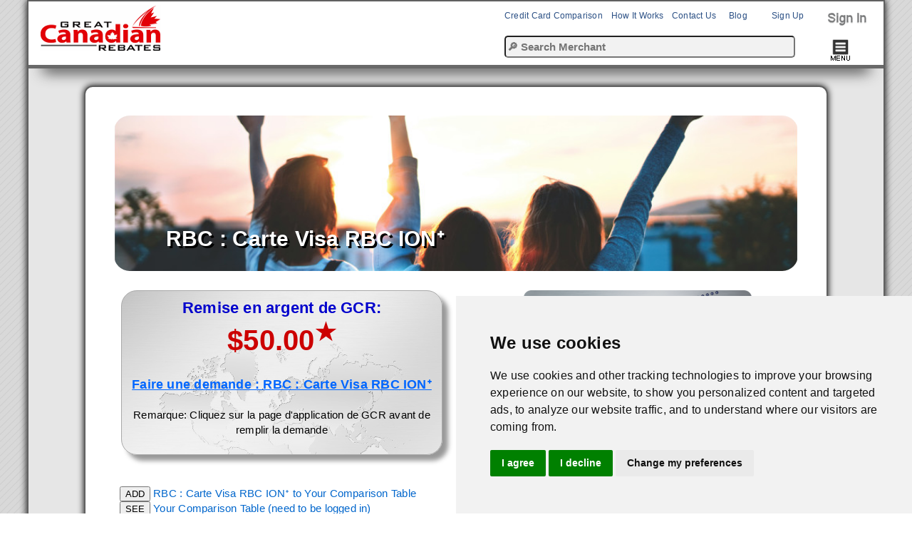

--- FILE ---
content_type: text/html; charset=UTF-8
request_url: https://www.greatcanadianrebates.ca/details/RBC-Visa-IONPLUS-FR/
body_size: 14224
content:

<!DOCTYPE html>
<html>
<head>
<meta http-equiv='Content-Type' content='text/html; charset=UTF-32' />
<meta content='width=device-width, initial-scale=1.0' name='viewport'>
<title>RBC : Carte Visa RBC IONᐩ  2026 Cash Back Rebates Canada</title>
<meta name='fo-verify' content='672af128-0d61-4d7d-835d-7c503a3a281d' />


<link rel='canonical' href='https://www.greatcanadianrebates.ca/details/RBC-Visa-IONPLUS-FR/' />
<link rel='alternate' href='https://www.greatcanadianrebates.ca/mobile/details.php?id=RBC-Visa-IONPLUS-FR' />


<link REL='shortcut icon' HREF='/favicon2.ico' />

<!-- Material Web Designs, keep above here so that our own styles can overwrite when needed.. -->
<link rel='stylesheet' href='https://cdnjs.cloudflare.com/ajax/libs/font-awesome/5.15.3/css/all.min.css'/>
<link rel='stylesheet' type='text/css' href='/js/material-components-web/dist/material-components-web.min.css' />
<link rel='stylesheet' type='text/css' href='/css/basic3.css' />
<link rel='stylesheet' type='text/css' href='/css/template_2025a.css' />

<!--!!STYLE!!-->

<style type='text/css'> 
b {color:#0000cc;}
h3 {color:#000066;padding:10px 0px 10px 0px;}
#panel,#flip
{
background-color:#f5f5f5;
}
#panel
{
display:none;
}
.promo {
padding:6px 15px 6px 10px; border-radius: 22px; background-color:#ffffff;border:2px solid #616161; box-shadow: 5px 8px 8px -2px #b3b3b3;
}
.buttons {
color:#0066cc;font-size:15px;
}
</style>


<link rel='stylesheet' type='text/css' href='/css/settings2.css' />

<link rel='stylesheet' type='text/css' href='/css/details6.css' />


<script type='text/javascript' src='/js/material-components-web/dist/material-components-web.min.js'></script>
<script type='text/javascript' src='/js/jquery/jquery-2.2.4.min.js' ></script>
<script type='text/javascript' src='/js/jquery/jquery.dropdownPlain.js' ></script>

<!-- Cookie Consent by FreePrivacyPolicy.com -->
<script type='text/javascript' src='/js/cookie-consent.js' charset='UTF-8'></script>
<script type='text/javascript' charset='UTF-8'>
document.addEventListener('DOMContentLoaded', function () {
cookieconsent.run({'notice_banner_type':'simple','consent_type':'express','palette':'light','language':'en','page_load_consent_levels':['strictly-necessary'],'notice_banner_reject_button_hide':false,'preferences_center_close_button_hide':false,'page_refresh_confirmation_buttons':false,'website_name':'Great Canadian Rebates','website_privacy_policy_url':'https://www.greatcanadianrebates.ca/privacy/'});
});
</script>

<!-- Google tag (gtag.js) -->
<script type='text/plain' data-cookie-consent='tracking' async src='https://www.googletagmanager.com/gtag/js?id=G-WYZWF3K12Q'   ></script>
<script type='text/plain' data-cookie-consent='tracking'  >
  window.dataLayer = window.dataLayer || [];
  function gtag(){dataLayer.push(arguments);}
  gtag('js', new Date());
  gtag('config', 'UA-735445-1');
  gtag('config', 'G-WYZWF3K12Q');
gtag('config', 'AW-1070819977', { ' allow_enhanced_conversions':true } ) ;
gtag ('set', 'allow_ad_personalization_signals', false ) ;
gtag ( 'config' , 'G-WYZWF3K12Q', { 'restricted_data_processing': true } ) ;
gtag ( 'config' , 'AW-1070819977', { 'restricted_data_processing': true } ) ;
gtag ( 'config' , 'UA-735445-1', { 'restricted_data_processing': true } ) ;  
</script>

<!-- End Cookie Consent by FreePrivacyPolicy.com  -->


<script>
  const inputsearch = () => {
  document.getElementById('target').style.display = 'none';
  document.getElementById('searchcell').style.width = 170;
  document.getElementById('merchantsearchname').style.display = 'block'
  document.getElementById('merchantsearchname').focus() // focus the element
}
</script>     
<!--!!JAVASCRIPT!!-->

<script type='text/javascript'>
$(document).ready(function(){
 	$('#flip').click(function(){
    	$('#panel').slideToggle('fast');
		$('#flip').text('^ SHOW/HIDE DESCRIPTION');
  	});

	$('#content_menu a').removeClass('active');
	$('.content_pnls').hide();
	$('#content_menu a').eq(0).addClass('active');
	$('.content_pnls').eq(0).show();

});

function show_area(str,obj){
	$('#content_menu a').removeClass('active');
	$('.content_pnls').hide();
	$(str).show();
	$(obj).addClass('active');
}

function clear_val(obj,val){
	if($(obj).val() == val){
		$(obj).val('');	
	}
}
function check_val(obj,val){
	if($(obj).val() == ''){
		$(obj).val(val);	
	}
}

var tabButtons = new Array();
var contentDivs = new Array();

function init() {
    // Grab the tab links and content divs from the page
    var tabListItems = document.getElementsByClassName('mdc-tab');
    for ( var i = 0; i < tabListItems.length; i++ ) {
        var id = getHash( tabListItems[i].getAttribute('href') );
        tabButtons[id] = tabListItems[i];
        contentDivs[id] = document.getElementById( id );
    }

    // Assign onclick events to the tab links, and
    // highlight the first tab
    var i = 0;

    for ( var id in tabButtons ) {
        tabButtons[id].onclick = showTab;
    }

    // Hide all content divs except the first
    var i = 0;

    for ( var id in contentDivs ) {
        if ( i != 0 ) contentDivs[id].className = 'tabContent hide';
        i++;
    }
    

}

function showTab() {
    var selectedId = getHash( this.getAttribute('href') );

    // Highlight the selected tab, and dim all others.
    // Also show the selected content div, and hide all others.
    for ( var id in contentDivs ) {
        if ( id == selectedId ) {
            contentDivs[id].className = 'tabContent';
        } else {
            contentDivs[id].className = 'tabContent hide';
        }
    }

    // Stop the browser following the link
    return false;
}

function getHash( url ) {
    var hashPos = url.lastIndexOf ( '#' );
    return url.substring( hashPos + 1 );
}

function loadContent(url) {
  const xhttp = new XMLHttpRequest();
  xhttp.open('GET', url);
  xhttp.send();
  xhttp.onreadystatechange = (e) => {
    document.getElementById('CCarea').innerHTML = xhttp.responseText;
  }
}

function goToCCTable() {
window.location.href = 'https://www.greatcanadianrebates.ca/credit-card-table.php?select=yes'
}
function goToFullTable() {
window.location.href = 'https://www.greatcanadianrebates.ca/credit-card-summary.php'
}
</script>


<script language='javascript' type='text/javascript' src='/js/shop/shop.js'></script>


</head>

<body class='page mdc-typography'>

<div id='parent_wrapper' >
                         <table align='center' border=0 cellspacing=0 cellpadding=0 marginheight=0 marginwidth=0 width='100%'>
                         <tr  style='background-color:#FFFFFF'><td>
	  
	<!-- Java script (Leave Here) =====================   -->
	<script type='text/javascript'>	
	  function redir(select) {
	    var index;
	    for(index=0; index<select.options.length; index++) {
	      if (select.options[index].selected) {
	        if (select.options[index].value != '') {
	          addr = 'https://www.greatcanadianrebates.ca/details/' + select.options[index].value + '/';
	          window.location.href=addr;
	        }
	        break;
	      }
	    }
	  }
	
	function showmenu(elmnt)
	{
		document.getElementById(elmnt).style.visibility="visible";
	}

	function hidemenu(elmnt)
	{
		document.getElementById(elmnt).style.visibility="hidden";
	}
	

	function suggest(inputString){
		if(inputString.length == 0) {
			$('#suggestions').fadeOut();
		} else {
		$('#merchantsearchname').addClass('load');
			$.get('https://www.greatcanadianrebates.ca/autosuggest.php', {queryString: ''+inputString+''}, function(data){
				if(data.length >0) {
					$('#suggestions').fadeIn();
					$('#suggestionsList').html(data);
					$('#merchantsearchname').removeClass('load');
				}
			});
		}
	}

	function fill(thisValue) {
		$('#merchantsearchname').val(thisValue);
		setTimeout("$('#suggestions').fadeOut();", 200);
	}
	
	function gosuggestion() {
		var suggestselected = document.getElementById('merchantsearchname');
		window.location.href='https://www.greatcanadianrebates.ca/search.php?merchantsearchname='+suggestselected.value;
	}
        
                    function clickMe() {
                      var text = document.getElementById('popup1');
                      text.classList.toggle('hidelogin');
                      text.classList.toggle('showlogin');
                      var text = document.getElementById('popup2');
                      text.classList.toggle('hidelogin');
                      text.classList.toggle('showlogin')                      
                      var text = document.getElementById('popup3');
                      text.classList.toggle('hidelogin');
                      text.classList.toggle('showlogin')                           
                    }
        
  </script>
	<!-- Top row =====================    -->	
	<div id='hdr_wrapper'>
    	<div id='logo_wrapper'><a href='https://www.greatcanadianrebates.ca'><img src='https://www.greatcanadianrebates.ca/template/images/gcrlogo2.gif' alt='Great Canadian Rebates - Cash Back and Coupons Home'  border='0' ></a></div>
                    <div id='hdr_right'>         
                            <div id='hdr_right_top'>				
                                           
                <div id='userinfo'  style='padding-top:9px;color:#000000;line-height: 100%;' align='right'>                
                <div id='popup1' class='showlogin'>
                <table border=0 cellpadding=0 cellspacing=0 style='float:right'><tr style='height:34px;'>               
                <td width=150 align=left valign=top><a href='https://www.greatcanadianrebates.ca/credit-card-summary.php' style='font-size:12px'>Credit Card Comparison</a></td>
                <td width=85 align=left valign=top><a href='https://www.greatcanadianrebates.ca/HowItWorks/' style='font-size:12px'>How It Works</a></td>
                <td width=80 align=left valign=top><a href='https://www.greatcanadianrebates.ca/ContactUs/' style='font-size:12px'>Contact Us</a></td>               
                <td width=60 align=left valign=top><a href='https://www.greatcanadianrebates.ca/finance-tools/' style='font-size:12px'>Blog</a></td>
                <td width=50 align=left valign=top><a href='https://www.greatcanadianrebates.ca/register/' style='font-size:12px'>Sign Up</a></td>   
                <td width=80 align=right valign=top><img align=right src='/images/signin-s.png' id='theButton' onclick='clickMe()' ></img></td>
                </tr><tr>
                <td colspan=5 align=left valign=middle id='searchcell'>
                <form method='post' action='https://www.greatcanadianrebates.ca/search.php' name='myForm' style='margin: 0;padding: 0;' autocomplete='off'>
                <div id='suggest'>
                <input  style='font-family: Helvetica, sans-serif;font-size:15px;width:94%;background:#f2f2f2;line-height:25px;color:#000000;font-weight:bold;border-radius: 5px;'  type='text'  autocomplete='off'  name='merchantsearchname' id='merchantsearchname'  placeholder='&#128270; Search Merchant '  onkeyup='suggest(this.value);' onblur='fill();' onfocus="if(!this._haschanged){this.value=''};this._haschanged=true;"  />
                <div class='suggestionsBox' id='suggestions' style='display: none;'>
                <div class='suggestionList' id='suggestionsList' onclick='gosuggestion();' > &nbsp; </div>
                </div>
                </div>
                </form>                                                                                                                
                </td>
                <td width=85 align=middle valign=top>
       <div class='btn'>
        <label  for='modal-menu' ><img src='https://www.greatcanadianrebates.ca/images/menubtn.png' border=0 width=41 height=30 /></label>
    </div>      

    <input class='modal-state' id='modal-menu' type='checkbox' />
    <div class='modal'>
      <label class='modal__bg' for='modal-menu'></label>
      <div class='modal__inner'>
        <label class='modal__close' for='modal-menu'></label>

        <div id='menu_wrapper'>
    	<ul class='dropdown' >
                       <li>&nbsp;&nbsp;</li>
        	<li><a href='#' style='width:115px;'><img src='https://www.greatcanadianrebates.ca/images/template/drop_btn.png' border=0> CATEGORIES</a>

                          <table border=0>
                          <tr><td><a href='https://www.greatcanadianrebates.ca/display/Apparel/' >Apparel &amp; Shoes</a></td><td><a href='https://www.greatcanadianrebates.ca/display/Flowers/' >Gifts &amp; Photos</a></td></tr>
                          <tr><td><a href='https://www.greatcanadianrebates.ca/display/Automotive/' >Automotive</a></td><td><a href='https://www.greatcanadianrebates.ca/display/Groceries/' >Groceries</a></td></tr>
                          <tr><td><a href='https://www.greatcanadianrebates.ca/display/Baby/' >Baby</a></td><td><a href='https://www.greatcanadianrebates.ca/display/Health/' >Health &amp; Beauty</a></td></tr>
                          <tr><td><a href='https://www.greatcanadianrebates.ca/display/BMM/' >Books &amp; Media</a></td><td><a href='https://www.greatcanadianrebates.ca/display/Home/' >Home &amp; Garden</a></td></tr>
                          <tr><td><a href='https://www.greatcanadianrebates.ca/display/Business/' >Business/Office</a></td><td><a href='https://www.greatcanadianrebates.ca/display/Jewelry/' >Jewelry</a></td></tr>
                          <tr><td><a href='https://www.greatcanadianrebates.ca/display/Hobbies/' >Crafts/Hobbies</a></td><td><a href='https://www.greatcanadianrebates.ca/display/Pets/' >Pets</a></td></tr>
                          <tr><td><a href='https://www.greatcanadianrebates.ca/display/Computers/' >Computers</a></td><td><a href='https://www.greatcanadianrebates.ca/real-estate.php' >Real Estate</a></td></tr>
                          <tr><td><a href='https://www.greatcanadianrebates.ca/display/Electronics/' >Electronics</a></td><td><a href='https://www.greatcanadianrebates.ca/display/Services/' >Services</a></td></tr>
                          <tr><td><a href='https://www.greatcanadianrebates.ca/display/Finance/' >Finance</a></td><td><a href='https://www.greatcanadianrebates.ca/display/Sporting/' >Sporting Goods</a></td></tr>
                          <tr><td><a href='https://www.greatcanadianrebates.ca/display/Gift-Cards/' >Gift Cards</a></td><td><a href='https://www.greatcanadianrebates.ca/display/Toys/' >Toys &amp; Games</a></td></tr>
                           <tr><td></td><td><a href='https://www.greatcanadianrebates.ca/display/Travel/' >Travel</a></td></tr>
                        </table>

            </li>
            <li><a href='#'  style='width:80px;'><img src='https://www.greatcanadianrebates.ca/images/template/drop_btn.png' border=0> DEALS</a>
                <div class='dropdown_wide'>
                        <div class='dropdown_table'>
                        <h2 style='border:10px;'>Click a Promotion Category</h2>
                        <table border=0>
                        <tr><td rel='nofollow' class='menutable'><a href='https://www.greatcanadianrebates.ca/saleslist/apparel/' >Apparel</a></td><td rel='nofollow' class='menutable'><a href='https://www.greatcanadianrebates.ca/saleslist/computer/' >Computers</a></td><td rel='nofollow' class='menutable'><a href='https://www.greatcanadianrebates.ca/saleslist/food/' >Food</a></td><td rel='nofollow' class='menutable'><a href='https://www.greatcanadianrebates.ca/saleslist/misc/' >Miscellaneous</a></td></tr>
                        <tr><td rel='nofollow' class='menutable'><a href='https://www.greatcanadianrebates.ca/saleslist/auto/' >Auto &amp; Marine</a></td><td rel='nofollow' class='menutable'><a href='https://www.greatcanadianrebates.ca/saleslist/electronic/' >Electronics</a></td><td rel='nofollow' class='menutable'><a href='https://www.greatcanadianrebates.ca/saleslist/health/' >Health</a></td><td rel='nofollow' class='menutable'><a href='https://www.greatcanadianrebates.ca/saleslist/outdoors/' >Outdoors</a></td></tr>
                        <tr><td rel='nofollow' class='menutable'><a href='https://www.greatcanadianrebates.ca/saleslist/beauty/' >Beauty</a></td><td rel='nofollow' class='menutable'><a href='https://www.greatcanadianrebates.ca/saleslist/family/' >Family</a></td><td rel='nofollow' class='menutable'><a href='https://www.greatcanadianrebates.ca/saleslist/home/' >Home &amp; Garden</a></td><td rel='nofollow' class='menutable'><a href='https://www.greatcanadianrebates.ca/saleslist/sport/' >Sports</a></td></tr>
                        <tr><td rel='nofollow' class='menutable'><a href='https://www.greatcanadianrebates.ca/saleslist/book/' >Books &amp; Media</a></td><td rel='nofollow' class='menutable'><a href='https://www.greatcanadianrebates.ca/saleslist/finance/' >Finance</a></td><td rel='nofollow' class='menutable'><a href='https://www.greatcanadianrebates.ca/saleslist/web/' >Internet Services</a></td><td rel='nofollow' class='menutable'><a href='https://www.greatcanadianrebates.ca/saleslist/toy/' >Toys &amp; Games</a></td></tr>
                        <tr><td rel='nofollow' class='menutable'><a href='https://www.greatcanadianrebates.ca/saleslist/business/' >Business &amp; Office</a></td><td rel='nofollow' class='menutable'><a href='https://www.greatcanadianrebates.ca/saleslist/gift/' >Flowers &amp; Gifts</a></td><td rel='nofollow' class='menutable'><a href='https://www.greatcanadianrebates.ca/saleslist/jewelry/' >Jewelry</a></td><td rel='nofollow' class='menutable'><a href='https://www.greatcanadianrebates.ca/saleslist/travel/' >Travel</a></td></tr>
                        </td></tr>
                         </table>
                        <h2 style='border:10px;'>Select Promotion Type</h2>
                        <table border=0>
                        <tr><td rel='nofollow' class='menutable'><a href='https://www.greatcanadianrebates.ca/saleslist.php?type=bogo' >BOGO</a></td><td rel='nofollow' class='menutable'><a href='https://www.greatcanadianrebates.ca/saleslist.php?type=dod' >Deal of the Day</a></td><td rel='nofollow' class='menutable'><a href='https://www.greatcanadianrebates.ca/saleslist.php?type=gwp' >Free Gift</a></td><td rel='nofollow' class='menutable'><a href='https://www.greatcanadianrebates.ca/saleslist.php?type=rebate' >Rebate</a></td></tr>
                        <tr><td rel='nofollow' class='menutable'><a href='https://www.greatcanadianrebates.ca/saleslist.php?type=coupon' >Coupon</a></td><td rel='nofollow' class='menutable'><a href='https://www.greatcanadianrebates.ca/saleslist.php?type=deal' >Deal, Price Drop</a></td><td rel='nofollow' class='menutable'><a href='https://www.greatcanadianrebates.ca/saleslist.php?type=shipping' >Free Shipping</a></td><td rel='nofollow' class='menutable'><a href='https://www.greatcanadianrebates.ca/saleslist.php?type=sale' >Sale</a></td></tr>
                        </table>
                        </div>
                </div>
                </li>

            <li><a href='#' style='width:60px;'><img src='https://www.greatcanadianrebates.ca/images/template/drop_btn.png' border=0> FAVs</a>
            <ul >
             <li><a href='https://www.greatcanadianrebates.ca/login.php?msg=3'>* Not Logged in : Default List</a></li>
<li><a href='https://www.greatcanadianrebates.ca/quickclicks.php' >Choose Your Quick List Here</a></li>

	<li><a rel='nofollow' href='https://www.greatcanadianrebates.ca/shop/eBay.ca-Bid/'>eBay.ca</a></li>
                      <li><a rel='nofollow' href='https://www.greatcanadianrebates.ca/shop/Walmart.ca/'>Walmart</a></li>
                      <li><a rel='nofollow' href='https://www.greatcanadianrebates.ca/shop/Best-Buy-Canada/'>Best Buy</a></li>
                      <li><a rel='nofollow' href='https://www.greatcanadianrebates.ca/shop/Staples-Canada/'>Staples</a></li>
	<li><a rel='nofollow' href='https://www.greatcanadianrebates.ca/shop/TheShoppingChannel.com/'>The Shopping Channel</a></li>	
	<li><a rel='nofollow' href='https://www.greatcanadianrebates.ca/shop/Expedia.ca-Hotels/'>Expedia.ca - Hotels</a></li>
	<li><a rel='nofollow' href='https://www.greatcanadianrebates.ca/shop/Hotels.comCanada/'>Hotels.com Canada</a></li>	
	
            </ul>
            </li>
            <li><a href='#' style='width:100px;'><img src='https://www.greatcanadianrebates.ca/images/template/drop_btn.png' border=0> GROUPS</a>
                <ul >
                <li><a href='https://www.greatcanadianrebates.ca/subcat/Family-Services/' >Family Services</a></li>         
                <li><a href='https://www.greatcanadianrebates.ca/top-coupons/' >Top Coupons</a></li>
                <li><a href='https://www.greatcanadianrebates.ca/travel/' >Travel Deals</a></li>
                <li><a rel='nofollow' href='https://www.greatcanadianrebates.ca/display/All/'>All Merchants</a></li>
                <li><a rel='nofollow' href='https://www.greatcanadianrebates.ca/Coupons/'>All Coupons</a></li>
                <li><a rel='nofollow' href='https://www.greatcanadianrebates.ca/FreeShipping/'>All Free Shipping</a></li>
                <li><a rel='nofollow' href='https://www.greatcanadianrebates.ca/display/Canadian/'>All Canadian Dollar Stores</a></li>
                <li><a rel='nofollow' href='https://www.greatcanadianrebates.ca/display/US/'>All US Dollar Stores</a></li>
                <li><a rel='nofollow' href='https://www.greatcanadianrebates.ca/display/new/'>New Merchants</a></li>
                <li><a href='https://www.greatcanadianrebates.ca/videos.php'>GCR Videos</a></li>  
                <li><a href='https://www.greatcanadianrebates.ca/videos-credit-cards.php'>GCR Credit Card Videos</a></li>  
                </ul>
            </li>
            <li><a href='#' style='width:95px;'><img src='https://www.greatcanadianrebates.ca/images/template/drop_btn.png' border=0> BUSINESS</a>
                <ul >
                <li><a href='https://www.greatcanadianrebates.ca/subcat/CC-Business/' >Business Credit Cards</a></li>                
                <li><a href='https://www.greatcanadianrebates.ca/subcat/Business-Services/' >Business Services</a></li>
                <li><a href='https://www.greatcanadianrebates.ca/subcat/Business-Shopping/' >Business Shopping</a></li>
                <li><a href='https://www.greatcanadianrebates.ca/real-estate.php' >Real Estate</a></li>
                </ul>
            </li>      			
            <li><a href='https://www.greatcanadianrebates.ca/credit-card-menu-page.php' style='width:140px;'>CREDIT CARD MENU</a></li>
            <li><a href='https://www.greatcanadianrebates.ca/display/Gift-Cards/' style='width:105px;'>GIFT CARDS</a></li>
        </ul>
        </div>
        <br><br><br>
            <a href='https://www.greatcanadianrebates.ca/bonusclub/'>
            <table border='0' align=center style='background-color:#000000;padding:40px;'>
            <tr><td  valign=top style='background-color:#000000;' align=center>
            <div><img src='https://www.greatcanadianrebates.ca/images/bonus-club-logo-sm.gif'style='vertical-align:middle' border=0/></div> <br><br>
            <span  style='font-size:22px;color:#00ff00;'>  Get 25% in Referral Bonuses!</span><br><br><span  style='font-size:22px;color:#FF0000;'>at Great Canadian Rebates</span>
            </td></tr>
            </table>
            </a>
            <br><br>
            <div align=center style='font-size:20px;'><a href='https://www.greatcanadianrebates.ca/finance-tools/'>GCR Finance Blog</a> &nbsp;&nbsp;&nbsp;<a href='https://www.greatcanadianrebates.ca/article-highlights.php'>Finance Blog Highlights</a></div>
<br><br><br>
      </div>
    </div>  
      </td>
                </tr></table>
                </div>
                
                <div id='popup2' class='hidelogin'>
                <form method='post' action='https://www.greatcanadianrebates.ca/login/' style='padding: 0;margin:0;'>
                <table border=0 cellpadding=0 cellspacing=0 style='float:right;height:64px;'><tr><td  valign=top>                
                <input type='text' name='uid' placeholder=' Email Address'  size='30' style='font-size:14px;padding :3px; border: 1px solid #a9a9a9; box-shadow: 6px 6px 5px #bdbdbd;' /> &nbsp;&nbsp;&nbsp;
                <input type='password' name='pw' placeholder=' Password' size='20' style='font-size:14px;padding :3px; border: 1px solid #a9a9a9; box-shadow: 6px 6px 5px #bdbdbd;' /> &nbsp;&nbsp;&nbsp;
                <input type='submit' name='Login' value='Login' style='font-size:12px;padding:2px 10px 2px 10px; box-shadow: 5px 5px 5px #bdbdbd;' />
                <input type='hidden' name='redirurl' value='/details/RBC-Visa-IONPLUS-FR/' />
                <input type='hidden' name='noCaptcha' value='1'>                
                </td></tr></table>
                </form>
                </div>
            </div>
                                    
                            </div>
                    </div>
    </div>

                        </td></tr>
	  <tr><td>
	  <div id='content_wrapper'>
		<div align=center style='width:100%; position:relative;	z-index:200;'>
                                             <hr style='border:none;  height: 20px; width: 100%;height: 50px;margin-top: 0;background-color:#FFFFFF; border-bottom: 5px solid #696969;box-shadow: 0 25px 20px -20px #333;  margin: -50px auto 10px; '>
 		  	
		  <!--/details/RBC-Visa-IONPLUS-FR/-->
<body onload='init()'>
  		<div>


 <br>
    <table cellpadding='40' cellspacing='0' width=1020  style='background:#ffffff; border:2px solid #616161;  box-shadow:0 0 10px #000000;   border-radius: 12px;  '>

    <tr>
    <td class='details' align=center >
		 <div class='titlecontainer'>
			  <img src='https://www.greatcanadianrebates.ca/images/background/friends_1.jpg' border=0 width='100%'  style='border-radius: 22px;' />
			  <div class='titletextCC'>
			  <a  rel='nofollow' href='javascript:goShopping("/shop/RBC-Visa-IONPLUS-FR/");'><h1 class='titletextheadCC'>RBC : Carte Visa RBC IONᐩ</h1></a>
			  </div>
			  </div> 
			
		
                    <br>
	<table cellpadding=6 border=0  width='100%'>
	<tr><td>
	<table cellpadding=0 border=0 width='100%'>
	<tr>
	<td valign=top  width='40%'>
	<table width='100%' style='border: 1px solid #a9a9a9; border-radius: 22px; padding :8px; box-shadow: 8px 8px 6px #999999; background:url(/images/world_ms.gif);float: right;'><tr><td align='center'>
  
    <div id='rebate' style='font-size:22px;color:#666666;' >
    <b>Remise en argent de GCR:<br><span style='font-size:40px;color:#cc0000;'>&#36;50.00<sup>&#9733;</sup></span></b>   
    </div>
    <br><br>
         
    <div style='font-size:18px;'>
    <b> 
    
    <a rel='nofollow' href='javascript:goShopping("/shop/RBC-Visa-IONPLUS-FR/");' style='color: #0066ff;'><u>Faire une demande :  RBC : Carte Visa RBC IONᐩ</u></a>
    </b>
    <br><br>
    <span style='font-size:15px'>Remarque: Cliquez sur la page d'application de GCR avant de remplir la demande</span>
    </div>
    
    <br>
    </td></tr></table>
    </td>
    <td width='5%'>&nbsp;</td>	
    <td align=center valign=top width='38%' >
    <div >
    <a rel='nofollow' href='/shop/RBC-Visa-IONPLUS-FR/' target='_blank'><img src='https://www.greatcanadianrebates.ca/images/largelogo/ION+_lrgFR.png' alt='RBC : Carte Visa RBC IONᐩ' border='0' /></a>
    </div>
    <span style='font-size:12px'>Visa RBC ION<sup>+</sup></span>
    </td>

    </tr></table>

    
			
                    <br><br>
                       
                     
                    <br><button type='button' onclick="window.location.href = 'https://www.greatcanadianrebates.ca/login.php?msg=18'">ADD</button><span class='buttons'> RBC : Carte Visa RBC IONᐩ to Your Comparison Table</span>
                    <br><button type='button' onclick='goToCCTable()'>SEE</button><span class='buttons'> Your Comparison Table  (need to be logged in) </span>
                     <br><button type='button' onclick='goToFullTable()'>SEE</button><span class='buttons'> Full Comparison Summary</span><br><br>
                    
                    <div id='CCarea'>
                    </div>
                    
	<div id='description'>
                        <div class='mdc-elevation--z9'>
                            <div class='mdc-tab-bar' role='tablist'>
                                    <div class='mdc-tab-scroller'>
                                            <div class='mdc-tab-scroller__scroll-area'>
                                                    <div class='mdc-tab-scroller__scroll-content'>
                                                            <button class='mdc-tab mdc-tab--active first-tab' href='#ShowAll' role='tab' aria-selected='true' tabindex='0'>
                                                                    <span class='mdc-tab__content'>
                                                                            <span class='mdc-tab__text-label'>Show All</span>
                                                                    </span>
                                                                    <span class='mdc-tab-indicator mdc-tab-indicator--active'>
                                                                            <span class='mdc-tab-indicator__content mdc-tab-indicator__content--underline'></span>
                                                                    </span>
                                                                    <span class='mdc-tab__ripple mdc-ripple-upgraded mdc-ripple-upgraded--foreground-activation'></span>
                                                            </button>
                                                            <button class='mdc-tab' href='#SignUpOffer' role='tab' aria-selected='false' tabindex='1'>
                                                                    <span class='mdc-tab__content'>
                                                                            <span class='mdc-tab__text-label'>Sign-Up Offer</span>
                                                                    </span>
                                                                    <span class='mdc-tab-indicator'>
                                                                            <span class='mdc-tab-indicator__content mdc-tab-indicator__content--underline'></span>
                                                                    </span>
                                                                    <span class='mdc-tab__ripple mdc-ripple-upgraded'></span>
                                                            </button>
                                                            <button class='mdc-tab' href='#KeyFeatures' role='tab' aria-selected='false' tabindex='2'>
                                                                    <span class='mdc-tab__content'>
                                                                            <span class='mdc-tab__text-label'>Key Features</span>
                                                                    </span>
                                                                    <span class='mdc-tab-indicator'>
                                                                            <span class='mdc-tab-indicator__content mdc-tab-indicator__content--underline'></span>
                                                                    </span>
                                                                    <span class='mdc-tab__ripple mdc-ripple-upgraded'></span>
                                                            </button>
                                                            <button class='mdc-tab' href='#KeyDetails' role='tab' aria-selected='false' tabindex='3'>
                                                                    <span class='mdc-tab__content'>
                                                                            <span class='mdc-tab__text-label'>Key Details</span>
                                                                    </span>
                                                                    <span class='mdc-tab-indicator'>
                                                                            <span class='mdc-tab-indicator__content mdc-tab-indicator__content--underline'></span>
                                                                    </span>
                                                                    <span class='mdc-tab__ripple mdc-ripple-upgraded'></span>
                                                            </button>
                                                            <button class='mdc-tab' href='#ValueConversions' role='tab' aria-selected='false' tabindex='4'>
                                                                    <span class='mdc-tab__content'>
                                                                            <span class='mdc-tab__text-label'>Value Conversions</span>
                                                                    </span>
                                                                    <span class='mdc-tab-indicator'>
                                                                            <span class='mdc-tab-indicator__content mdc-tab-indicator__content--underline'></span>
                                                                    </span>
                                                                    <span class='mdc-tab__ripple mdc-ripple-upgraded'></span>
                                                            </button>
                                                    </div>
                                            </div>
                                    </div>
                        </div>
                       <div class='tabContent' id='ShowAll' style='padding:40px 40px 40px 40px;'><!-- SIGNUP -->
<br>
<span style="font-size:18pt">Obtenez jusqu’à 150 &#36; en épicerie<sup>*</sup> ! </span>

<span style="font-size:12pt">
<br>
<UL>
<LI>Obtenez 14 000 points Avion à l’approbation – soit une valeur pouvant atteindre 100 &#36; en cartes-cadeaux<sup>*</sup>
<LI>Obtenez 6 250 points Moi à l’établissement d’un lien avec votre carte Moi – soit une valeur de 50 &#36;<sup>*</sup>
</UL></span>

<span style="font-size:11pt">
Faites une demande d’ici le 31 mars 2026.


<br><br><br>


<!-- /SIGNUP -->
<!-- FEATURES -->
<br><br>
<span style="font-size:11pt">
<b><big>AVANTAGES</big></b>
<br><br>
• Obtenez trois fois les points<sup>1</sup> Avion sur : 
<br>
<ul>
	<li>Épicerie, restos et livraisons de repas – Des points sur l’épicerie, les repas au resto et les livraisons de repas<sup>i</sup>.
	<li>Déplacements, essence et recharge pour VE – Tous les chemins mènent à des points : essence, covoiturage, transports en commun quotidiens, recharge pour véhicule électrique<sup>ii</sup>.
	<li>Diffusion en continu, jeux numériques et abonnements – Amusez-vous à accumuler des points sur la diffusion en continu, les jeux, les abonnements numériques, les téléchargements numériques admissibles et les achats intrajeu<sup>iii</sup>.
</ul>

• Obtenez un point Avion par dollar dépensé sur tous les autres achats admissibles<sup>1</sup>
<br><br>
• Frais annuels de 48 &#36; 

<br><br><br><br>
<p><strong>Payez avec des points</strong><br />
Échangez vos points Visa Avion pour payer des factures, rembourser le solde de votre carte de crédit ou même envoyer de l’argent à un ami par Virement Interac<sup>4</sup>. L’échange minimal n’est que de 10 &#36;. Vous pouvez donc utiliser vos points selon vos besoins.<br />
<br />
<strong>Économisez à Petro-Canada</strong><br />
Économisez 3 ¢ le litre d’essence et obtenez 20 % de points en plus lorsque vous payez avec une carte RBC liée<sup>6</sup>.<br />
 <br />
<strong>Obtenez plus d’économies avec Moi</strong><br />
Obtenez 1 point Moi en prime pour chaque tranche de 2 &#36; d’achat chez Metro, Food Basics, Super C, Jean Coutu, Brunet et Première Moisson lorsque vous scannez votre carte Moi et payez avec votre carte RBC liée (achat minimum requis).<sup>11</sup><br />
 <br />
<strong>Obtenez plus de points Be Well à Rexall</strong><br />
Obtenez 50 points Be Well par dollar dépensé sur des achats admissibles à Rexall lorsque vous payez avec votre carte RBC liée et que vous balayez votre carte Be Well<sup>7</sup>.<br />
 <br />
<strong>Économisez gros sur les livraisons avec DoorDash</strong></p>

<ul>
	<li>Obtenez un abonnement gratuit de 6 mois à DashPass, d’une valeur de près de 30 &#36;<sup>8</sup>.
	<li>Profitez d’un nombre illimité de livraisons sans frais de commandes admissibles de 15 &#36; ou plus en payant avec votre carte de crédit RBC admissible<sup>9</sup>. Voyez comment vous pourriez économiser avec DoorDash.
</ul>

<p><strong>Bénéficiez d'une remise sur les frais annuels</strong><br />
Obtenez un rabais de 48 &#36;<sup>10</sup> sur les frais annuels de votre carte de crédit lorsque vous détenez un compte bancaire sans limite Signature RBC ou un compte bancaire Avantage RBC pour étudiant.<br />
<br />

<strong>Assurance appareil mobile<sup>5</sup> incluse</strong><br />
Obtenez une protection de deux ans, jusqu’à concurrence de 1 000 &#36;, contre la perte, le vol, les dommages accidentels ou la panne de votre appareil mobile, un téléphone cellulaire par exemple, lorsque vous l’achetez avec cette carte de crédit.<br />
<br />
<strong>Couverture-achat et Garantie allongée<sup>5</sup></strong><br />
Elle protège automatiquement les achats admissibles réglés avec la carte contre la perte, le vol et les dommages survenant dans les 90 jours qui suivent l’achat, et la garantie allongée double la garantie canadienne originale du fabricant jusqu’à une année supplémentaire, pour un maximum de cinq ans.</p>
<br><br><br>


<b>L’assurance facultative Protection-Solde Maximale couvre le solde de votre carte de crédit au moment où vous en avez le plus besoin</b>
<UL>
<LI>Si vous perdez votre emploi ou devenez totalement invalide, un versement correspondant à 25 % du solde de votre compte de carte de crédit, jusqu’à concurrence de 6 250 &#36; par mois, peut être effectué au titre de l’assurance pendant un maximum de quatre mois.
<LI>Si vous décédez, cette couverture peut effectuer un paiement unique correspondant au solde total de votre compte de carte de crédit, jusqu’à concurrence de 25 000 &#36;.
<LI>Il est facile pour les titulaires de carte admissibles d’adhérer à cette assurance. Vous pouvez résilier l’assurance en tout temps.
<LI>Les primes sont de 1,20 &#36; par tranche de 100 &#36; du solde de votre compte à la date de votre relevé (plus les taxes applicables).
<LI>Des conditions et des restrictions d’admissibilité s’appliquent. Vous trouverez tous les détails sur <a href="https://www.rbcroyalbank.com/fr/cartes/titulaires/services-complementaires-facultatifs/assurance-protection-solde-carte-de-credit.html?utm_source=ins_BPCreditor_Affiliate&utm_medium=affiliate-marketing&utm_campaign=ins_BPCreditor_Affiliate" target="_blank" style="color:#0563c1; text-decoration:underline">rbcbanqueroyale.com</a>. Cette assurance est établie par American Bankers Compagnie d’assurance générale de la Floride et American Bankers Compagnie d’assurance vie de la Floride, qui exercent leurs activités au Canada sous le nom commercial d’Assurant<sup>®</sup>.   
</UL>
<br><br>
<!-- /FEATURES -->
<table border=0 cellspacing=10>
                        <tr><th align=right>Annual Card Fee:</th><td align=right style='color:#0000cc;'>&#36;48</td><td width=50> </td><th align=right>Credit Score:</th><td align=left style='color:#0000cc;'>660</td></tr>
                        <tr><th align=right>Extra Card Fee:</th><td align=right style='color:#0000cc;'>&#36;0</td><td width=50> </td><th align=right>Purchase Interest Rate:</th><td align=right style='color:#0000cc;'>20.99%</td></tr>
                        <tr><th align=right>Minimum Personal Income:</th><td align=right style='color:#0000cc;'>N/A</td><td width=50> </td><th align=right>Balance Transfer Interest Rate:</th><td align=right style='color:#0000cc;'>22.99%</td></tr>
                        <tr><th align=right>Minimum Household Income:</th><td align=right style='color:#0000cc;'>N/A</td><td width=50> </td><th align=right>Cash Advance Interest Rate:</th><td align=right style='color:#0000cc;'>22.99%</td></tr>
                        </table><br><br><!-- LEGAL -->
21,99 % sur les avances de fonds et transferts de solde si vous résidez au Québec
<br><br>
<span style="font-size:10pt">


* « Jusqu’à 150 &#36; en épicerie » représente la valeur combinée des offres promotionnelles suivantes lorsque vous présentez une demande d’ici le 31 mars 2026 et qu’une carte Visa RBC ION+ est approuvée pour vous : a) 14 000 points Avion, qui peuvent être échangés contre la plupart des cartes-cadeaux de 100 &#36; dans le cadre du programme Avion Récompenses, y compris les cartes-cadeaux Metro, et b) 6 250 points Moi, d’une valeur de 50 &#36;, selon un taux d’échange de 500 points Moi contre 4 &#36;. Les valeurs d’échange de points peuvent varier. Pour connaître toutes les conditions s’appliquant au programme de récompenses Moi, consultez le site programmemoi.ca/modalites-programme. Pour connaître toutes les conditions s’appliquant au programme Avion Récompenses, consultez le site avionrewards.com/fr/terms-and-conditions ou composez le 1 800 769-2512.
<br><br>
10 Sous réserve de l’approbation du crédit. Si vous i) poursuivez des études postsecondaires quel que soit votre âge ou ii) êtes un non-étudiant âgé de 24 ans et moins et êtes titulaire ou cotitulaire d’un Forfait bancaire avantage RBC pour étudiantMC (le « forfait bancaire pour étudiant admissible ») et le titulaire principal de l’une des cartes de crédit RBC Banque Royale admissibles énumérées ci-après (chacune étant une « carte de crédit admissible »), vous pourriez avoir droit, chaque année, au remboursement intégral des frais annuels de votre carte de crédit admissible. Voici la liste des cartes de crédit admissibles (classées en ordre décroissant à partir des frais annuels standard les plus élevés) : Visa ION+ RBC, WestJet Mastercard RBC. Les frais annuels habituels s’appliqueront aux autres cartes de crédit RBC Banque Royale, car elles ne sont pas admissibles au rabais. Les frais annuels de votre carte de crédit admissible continueront de vous être remboursés en totalité : i) jusqu’à ce que vous fermiez votre forfait bancaire pour étudiant admissible ou ii) jusqu’à ce que vous ayez 25 ans (pourvu que vous ne soyez plus étudiant à temps plein), ou iii) si vous avez 25 ans ou plus, jusqu’à l’année prévue d’obtention de votre diplôme que vous avez fournie lors de l’ouverture de votre forfait bancaire pour étudiant admissible. Par la suite, les frais annuels ne seront plus remboursés. Si, pour une raison ou pour une autre, l’année prévue d’obtention de votre diplôme que vous avez fournie lors de l’ouverture de votre forfait bancaire pour étudiant admissible est différente de celle que vous avez indiquée sur votre demande de carte de crédit, l’année prévue d’obtention de votre diplôme que vous avez fournie lors de l’ouverture de votre forfait bancaire pour étudiant admissible prévaudra et sera utilisée pour déterminer la date d’expiration de cette offre. Si votre année prévue d’obtention de votre diplôme survient après votre 25e anniversaire ou que vous atteignez l’âge de 25 ans et que vous êtes toujours étudiant à temps plein, mais que vous ne nous avez pas encore informés de la date prévue de l’obtention de votre diplôme, veuillez vous rendre en succursale pour garantir que vous continuerez d’obtenir les avantages liés à votre compte bancaire pour étudiant admissible (preuve d’inscription requise). Les titulaires de carte supplémentaires (cotitulaires et utilisateurs autorisés) ne sont pas admissibles au remboursement des frais annuels, même s’ils sont également titulaires d’un forfait bancaire pour étudiant admissible. Une seule réduction des frais annuels de carte de crédit peut être appliquée à un forfait bancaire pour étudiant admissible. Le remboursement sera appliqué lors de l’ouverture de votre compte de carte de crédit admissible, si vous êtes déjà titulaire d’un forfait bancaire pour étudiant admissible. Si vous ouvrez votre forfait bancaire pour étudiant admissible après avoir ouvert le compte de carte de crédit admissible, le remboursement sera appliqué lors de votre prochain renouvellement annuel; il ne sera pas appliqué rétroactivement. D’autres conditions et restrictions peuvent s’appliquer. La Banque Royale du Canada se réserve le droit de retirer la présente offre en tout temps, même si vous l’avez déjà acceptée.

<br><br>
Consultez la page RBC pour connaître les modalités de l'offre à jour.
<br><br>
Les références juridiques et les conditions liées au produit sont disponibles sur le site Web de RBC vers lequel le client sera dirigé pendant le processus d’intégration pour en prendre connaissance et les accepter.
<br><br>
Cet article contient des liens d'affiliation.
<br><br>
GCR peut s'engager dans le marketing d'affiliation, ce qui se fait en intégrant des liens de suivi dans greatcanadianrebates.ca. Si vous cliquez sur un lien pour un partenariat d'affiliation, un cookie sera placé sur votre navigateur pour suivre les ventes à des fins de commissions.

</span>
<!-- /LEGAL --></div>
                       <div class='tabContent' id='SignUpOffer' style='padding:40px 40px 40px 40px;'><!-- SIGNUP -->
<br>
<span style="font-size:18pt">Obtenez jusqu’à 150 &#36; en épicerie<sup>*</sup> ! </span>

<span style="font-size:12pt">
<br>
<UL>
<LI>Obtenez 14 000 points Avion à l’approbation – soit une valeur pouvant atteindre 100 &#36; en cartes-cadeaux<sup>*</sup>
<LI>Obtenez 6 250 points Moi à l’établissement d’un lien avec votre carte Moi – soit une valeur de 50 &#36;<sup>*</sup>
</UL></span>

<span style="font-size:11pt">
Faites une demande d’ici le 31 mars 2026.


<br><br><br>


</div>
                       <div class='tabContent' id='KeyFeatures' style='padding:40px 40px 40px 40px;'><!-- FEATURES -->
<br><br>
<span style="font-size:11pt">
<b><big>AVANTAGES</big></b>
<br><br>
• Obtenez trois fois les points<sup>1</sup> Avion sur : 
<br>
<ul>
	<li>Épicerie, restos et livraisons de repas – Des points sur l’épicerie, les repas au resto et les livraisons de repas<sup>i</sup>.
	<li>Déplacements, essence et recharge pour VE – Tous les chemins mènent à des points : essence, covoiturage, transports en commun quotidiens, recharge pour véhicule électrique<sup>ii</sup>.
	<li>Diffusion en continu, jeux numériques et abonnements – Amusez-vous à accumuler des points sur la diffusion en continu, les jeux, les abonnements numériques, les téléchargements numériques admissibles et les achats intrajeu<sup>iii</sup>.
</ul>

• Obtenez un point Avion par dollar dépensé sur tous les autres achats admissibles<sup>1</sup>
<br><br>
• Frais annuels de 48 &#36; 

<br><br><br><br>
<p><strong>Payez avec des points</strong><br />
Échangez vos points Visa Avion pour payer des factures, rembourser le solde de votre carte de crédit ou même envoyer de l’argent à un ami par Virement Interac<sup>4</sup>. L’échange minimal n’est que de 10 &#36;. Vous pouvez donc utiliser vos points selon vos besoins.<br />
<br />
<strong>Économisez à Petro-Canada</strong><br />
Économisez 3 ¢ le litre d’essence et obtenez 20 % de points en plus lorsque vous payez avec une carte RBC liée<sup>6</sup>.<br />
 <br />
<strong>Obtenez plus d’économies avec Moi</strong><br />
Obtenez 1 point Moi en prime pour chaque tranche de 2 &#36; d’achat chez Metro, Food Basics, Super C, Jean Coutu, Brunet et Première Moisson lorsque vous scannez votre carte Moi et payez avec votre carte RBC liée (achat minimum requis).<sup>11</sup><br />
 <br />
<strong>Obtenez plus de points Be Well à Rexall</strong><br />
Obtenez 50 points Be Well par dollar dépensé sur des achats admissibles à Rexall lorsque vous payez avec votre carte RBC liée et que vous balayez votre carte Be Well<sup>7</sup>.<br />
 <br />
<strong>Économisez gros sur les livraisons avec DoorDash</strong></p>

<ul>
	<li>Obtenez un abonnement gratuit de 6 mois à DashPass, d’une valeur de près de 30 &#36;<sup>8</sup>.
	<li>Profitez d’un nombre illimité de livraisons sans frais de commandes admissibles de 15 &#36; ou plus en payant avec votre carte de crédit RBC admissible<sup>9</sup>. Voyez comment vous pourriez économiser avec DoorDash.
</ul>

<p><strong>Bénéficiez d'une remise sur les frais annuels</strong><br />
Obtenez un rabais de 48 &#36;<sup>10</sup> sur les frais annuels de votre carte de crédit lorsque vous détenez un compte bancaire sans limite Signature RBC ou un compte bancaire Avantage RBC pour étudiant.<br />
<br />

<strong>Assurance appareil mobile<sup>5</sup> incluse</strong><br />
Obtenez une protection de deux ans, jusqu’à concurrence de 1 000 &#36;, contre la perte, le vol, les dommages accidentels ou la panne de votre appareil mobile, un téléphone cellulaire par exemple, lorsque vous l’achetez avec cette carte de crédit.<br />
<br />
<strong>Couverture-achat et Garantie allongée<sup>5</sup></strong><br />
Elle protège automatiquement les achats admissibles réglés avec la carte contre la perte, le vol et les dommages survenant dans les 90 jours qui suivent l’achat, et la garantie allongée double la garantie canadienne originale du fabricant jusqu’à une année supplémentaire, pour un maximum de cinq ans.</p>
<br><br><br>


<b>L’assurance facultative Protection-Solde Maximale couvre le solde de votre carte de crédit au moment où vous en avez le plus besoin</b>
<UL>
<LI>Si vous perdez votre emploi ou devenez totalement invalide, un versement correspondant à 25 % du solde de votre compte de carte de crédit, jusqu’à concurrence de 6 250 &#36; par mois, peut être effectué au titre de l’assurance pendant un maximum de quatre mois.
<LI>Si vous décédez, cette couverture peut effectuer un paiement unique correspondant au solde total de votre compte de carte de crédit, jusqu’à concurrence de 25 000 &#36;.
<LI>Il est facile pour les titulaires de carte admissibles d’adhérer à cette assurance. Vous pouvez résilier l’assurance en tout temps.
<LI>Les primes sont de 1,20 &#36; par tranche de 100 &#36; du solde de votre compte à la date de votre relevé (plus les taxes applicables).
<LI>Des conditions et des restrictions d’admissibilité s’appliquent. Vous trouverez tous les détails sur <a href="https://www.rbcroyalbank.com/fr/cartes/titulaires/services-complementaires-facultatifs/assurance-protection-solde-carte-de-credit.html?utm_source=ins_BPCreditor_Affiliate&utm_medium=affiliate-marketing&utm_campaign=ins_BPCreditor_Affiliate" target="_blank" style="color:#0563c1; text-decoration:underline">rbcbanqueroyale.com</a>. Cette assurance est établie par American Bankers Compagnie d’assurance générale de la Floride et American Bankers Compagnie d’assurance vie de la Floride, qui exercent leurs activités au Canada sous le nom commercial d’Assurant<sup>®</sup>.   
</UL>
<br><br>
</div>
                       <div class='tabContent' id='KeyDetails' style='padding:40px 40px 40px 40px;'><table border=0 cellspacing=10>
                        <tr><th align=right>Annual Card Fee:</th><td align=right style='color:#0000cc;'>&#36;48</td><td width=50> </td><th align=right>Credit Score:</th><td align=left style='color:#0000cc;'>660</td></tr>
                        <tr><th align=right>Extra Card Fee:</th><td align=right style='color:#0000cc;'>&#36;0</td><td width=50> </td><th align=right>Purchase Interest Rate:</th><td align=right style='color:#0000cc;'>20.99%</td></tr>
                        <tr><th align=right>Minimum Personal Income:</th><td align=right style='color:#0000cc;'>N/A</td><td width=50> </td><th align=right>Balance Transfer Interest Rate:</th><td align=right style='color:#0000cc;'>22.99%</td></tr>
                        <tr><th align=right>Minimum Household Income:</th><td align=right style='color:#0000cc;'>N/A</td><td width=50> </td><th align=right>Cash Advance Interest Rate:</th><td align=right style='color:#0000cc;'>22.99%</td></tr>
                        </table><br><br><!-- LEGAL -->
21,99 % sur les avances de fonds et transferts de solde si vous résidez au Québec
<br><br>
<span style="font-size:10pt">


* « Jusqu’à 150 &#36; en épicerie » représente la valeur combinée des offres promotionnelles suivantes lorsque vous présentez une demande d’ici le 31 mars 2026 et qu’une carte Visa RBC ION+ est approuvée pour vous : a) 14 000 points Avion, qui peuvent être échangés contre la plupart des cartes-cadeaux de 100 &#36; dans le cadre du programme Avion Récompenses, y compris les cartes-cadeaux Metro, et b) 6 250 points Moi, d’une valeur de 50 &#36;, selon un taux d’échange de 500 points Moi contre 4 &#36;. Les valeurs d’échange de points peuvent varier. Pour connaître toutes les conditions s’appliquant au programme de récompenses Moi, consultez le site programmemoi.ca/modalites-programme. Pour connaître toutes les conditions s’appliquant au programme Avion Récompenses, consultez le site avionrewards.com/fr/terms-and-conditions ou composez le 1 800 769-2512.
<br><br>
10 Sous réserve de l’approbation du crédit. Si vous i) poursuivez des études postsecondaires quel que soit votre âge ou ii) êtes un non-étudiant âgé de 24 ans et moins et êtes titulaire ou cotitulaire d’un Forfait bancaire avantage RBC pour étudiantMC (le « forfait bancaire pour étudiant admissible ») et le titulaire principal de l’une des cartes de crédit RBC Banque Royale admissibles énumérées ci-après (chacune étant une « carte de crédit admissible »), vous pourriez avoir droit, chaque année, au remboursement intégral des frais annuels de votre carte de crédit admissible. Voici la liste des cartes de crédit admissibles (classées en ordre décroissant à partir des frais annuels standard les plus élevés) : Visa ION+ RBC, WestJet Mastercard RBC. Les frais annuels habituels s’appliqueront aux autres cartes de crédit RBC Banque Royale, car elles ne sont pas admissibles au rabais. Les frais annuels de votre carte de crédit admissible continueront de vous être remboursés en totalité : i) jusqu’à ce que vous fermiez votre forfait bancaire pour étudiant admissible ou ii) jusqu’à ce que vous ayez 25 ans (pourvu que vous ne soyez plus étudiant à temps plein), ou iii) si vous avez 25 ans ou plus, jusqu’à l’année prévue d’obtention de votre diplôme que vous avez fournie lors de l’ouverture de votre forfait bancaire pour étudiant admissible. Par la suite, les frais annuels ne seront plus remboursés. Si, pour une raison ou pour une autre, l’année prévue d’obtention de votre diplôme que vous avez fournie lors de l’ouverture de votre forfait bancaire pour étudiant admissible est différente de celle que vous avez indiquée sur votre demande de carte de crédit, l’année prévue d’obtention de votre diplôme que vous avez fournie lors de l’ouverture de votre forfait bancaire pour étudiant admissible prévaudra et sera utilisée pour déterminer la date d’expiration de cette offre. Si votre année prévue d’obtention de votre diplôme survient après votre 25e anniversaire ou que vous atteignez l’âge de 25 ans et que vous êtes toujours étudiant à temps plein, mais que vous ne nous avez pas encore informés de la date prévue de l’obtention de votre diplôme, veuillez vous rendre en succursale pour garantir que vous continuerez d’obtenir les avantages liés à votre compte bancaire pour étudiant admissible (preuve d’inscription requise). Les titulaires de carte supplémentaires (cotitulaires et utilisateurs autorisés) ne sont pas admissibles au remboursement des frais annuels, même s’ils sont également titulaires d’un forfait bancaire pour étudiant admissible. Une seule réduction des frais annuels de carte de crédit peut être appliquée à un forfait bancaire pour étudiant admissible. Le remboursement sera appliqué lors de l’ouverture de votre compte de carte de crédit admissible, si vous êtes déjà titulaire d’un forfait bancaire pour étudiant admissible. Si vous ouvrez votre forfait bancaire pour étudiant admissible après avoir ouvert le compte de carte de crédit admissible, le remboursement sera appliqué lors de votre prochain renouvellement annuel; il ne sera pas appliqué rétroactivement. D’autres conditions et restrictions peuvent s’appliquer. La Banque Royale du Canada se réserve le droit de retirer la présente offre en tout temps, même si vous l’avez déjà acceptée.

<br><br>
Consultez la page RBC pour connaître les modalités de l'offre à jour.
<br><br>
Les références juridiques et les conditions liées au produit sont disponibles sur le site Web de RBC vers lequel le client sera dirigé pendant le processus d’intégration pour en prendre connaissance et les accepter.
<br><br>
Cet article contient des liens d'affiliation.
<br><br>
GCR peut s'engager dans le marketing d'affiliation, ce qui se fait en intégrant des liens de suivi dans greatcanadianrebates.ca. Si vous cliquez sur un lien pour un partenariat d'affiliation, un cookie sera placé sur votre navigateur pour suivre les ventes à des fins de commissions.

</span>
</div>
                       <div class='tabContent' id='ValueConversions' style='padding:20px 40px 40px 40px;font-size:16px;'><br><br><br><small>NOTE : The value conversions may not be up to date. Please calculate your own conversion to Canadian dollars to ensure accuracy.</div>
                      </div>
                      <br>
	
                                                                    
			<br>
			<table style='border: 1px solid #a9a9a9;  border-radius: 22px;padding :8px; box-shadow: 6px 6px 5px #bdbdbd; font-size:15px;' width='100%'><tr><td>
			
		<p>
		<b><sup>&#9733;</sup> VEUILLEZ LIRE POUR VOUS ASSURER D'OBTENIR UNE REMISE EN ARGENT</b><br><br>
		<span style='color:#0000cc;font-size:15px'>
		• Ne parcourez pas ou ne quittez pas la page de l'application avant qu'elle ne soit terminée. <br>
• Veuillez cliquer à nouveau sur GCR si la session expire. <br>
• Doit postuler en ligne. <br>
• La remise en argent provient de GCR et sera affichée sur votre compte GCR lors de l'approbation de la carte. <br>
• La remise en argent n'est pas offerte aux titulaires réguliers de la même carte. <br><br>

REMARQUE : Vous devez aviser GCR dans les 4 mois suivant la date de demande pour signaler un rabais manquant, sinon le rabais est nul.
		</span>
		</p>
		<br><br>
				
			
			<span style='font-size:16px;'><b>Rebate Currency Exchange :</b> &nbsp;</span>NONE<br>
			</td></tr></table>
			<br><br>
			<div style='width: 100%; clear: both;'></div>
			</div>

			
   	<br><br><br>

	</td></tr></table>
	<br><br>
	
	
	
    </td>
    </tr>

    </table>
  </body>
    <div class='spcr_10'></div>
    <br><br>
     <table border=0 cellpadding=0  style='width: 97%;' align=center>
    <tr><td align=center style='border-radius: 15px;background-color:#e80000;color:#FFFFFF;height:50px;'>
    <span style='font-size:22px;font-family:Arial; '><b>SHOP &nbsp;ONLINE.....  &nbsp; &nbsp; GET&nbsp;CASH &nbsp;BACK</b></span>    
    </td></tr>
    <tr><td align='center' style='padding: 20px 0 20px 0; border-radius: 15px; border: 1px double black;box-shadow: 10px 15px 10px -10px #333;background-color:#FFFFFF;'>     
    
    <div style='padding:20px;'><a href='https://www.greatcanadianrebates.ca'><img src='https://www.greatcanadianrebates.ca/template/images/gcrlogo2.gif' alt='Great Canadian Rebates - Cash Back and Coupons Home'  border='0' ></a></div>
        
    <div id='steps_area' style='max-width:1100px'>
        <div id='shopper'>		
        <img src='https://www.greatcanadianrebates.ca/images/shopper1.jpg' border='0' alt='Online Shopper'>
        </div>
        <div id='step_123' style='padding-top:0; margin-top:0px;'>		
        <h2 align='center' style='padding:0; margin:0px;'><span style='font-size:20px;'>Shop online ...&nbsp;&nbsp;</span><span style='font-size:30px;color:#7fb20a'>Get &nbsp;Cash &nbsp;Back!</span></h2>
        <a href='https://www.greatcanadianrebates.ca/login/'><div class='sprite-steps' ></div></a>
        <div style='font-size:12px; float:right;padding-right:35px;'>Save Your Money! <a href='https://www.greatcanadianrebates.ca/HowItWorks/'><u><b>Learn More</b></u></a></div>
        </div>


        <div id='get_start_wrapper'>		
        <div class='sprite-step_triangle'></div>

        <a href='https://www.greatcanadianrebates.ca/register/' onClick="_gaq.push(['_trackEvent', 'Buttons', 'Click', 'Home Page Green Btn']);" style='color:#ffffff'>
        <div  align='center'>
        <div id='grey_hdr'>

        <div class='sprite-join_now'></div>
        <div class='clr'></div>
        </div>		
        <div class='spcr_10'></div>
        <input type='hidden' name='RegisterNow' value='RegisterNow' />
        <div class='sprite-get_started'></div>
        &bull; Get a Bonus to Start<br>
        &bull; Get 25% Referral Bonuses             
        </div>
        </a>
        </div>
        <div class='clr'></div>       
    </div>
    <br>
        <table border=0 cellpadding=10 style='max-width:1100px; background-color:#FFFFFF'><tr>
    <td valign='top'><a href='https://www.greatcanadianrebates.ca/ReferAFriend/'><img src='https://www.greatcanadianrebates.ca/images/banners/bonus.png' alt='' width=125 height=119 border=0 /></a></td>
    <td style='font-family:Arial, Helvetica, sans-serif;'>
    <a href='https://www.greatcanadianrebates.ca/ReferAFriend/' style='color:#2a5726; font-size:28px;'><b>Get 25% Referral Bonus</b></a>
    <br>
    <span style='color:#009900; font-size:20px;'><b>Get paid in cash 25% of all cash back rebates all your referrals collect</b></span>
    <p><br>
    <span style='font-size:14px;color:#000000'>
    Great Canadian Rebates works in partnership with over 900 well known merchants. These outlets already offer great deals and savings, you save even more when you shop online as a member here. Once you register, you can save through Cash Back Rebates and even more using our coupons, deals, discounts and sales links. 
    </span>
    </td>
    </tr></table>   
    <br><br>

<iframe width='560' height='315' src='https://www.youtube.com/embed/VBOycxLMjHc?si=XjkMC30ISBcoE_Es' title='YouTube video player' frameborder='0' allow='accelerometer; autoplay; clipboard-write; encrypted-media; gyroscope; picture-in-picture; web-share' referrerpolicy='strict-origin-when-cross-origin' allowfullscreen></iframe>

<br><br>

    </td></tr></table>
    
	      <div class='clr'></div>
	    </div>
	 </div>
	 </td></tr>
	 </table> 
	 
	 
<div id='footer_wrapper' align='center'>
<table border=0 cellpadding=5 >
<tr>
<td valign=top width=200>
<br>
  	<table cellspacing='5' width='100%'  border='0' bgcolor='#FFFFFF'  >
	<tr>
    <td align=center>
		<table cellspacing='0' cellpadding='0' ><tr>
		<td width=54 style='font-family:Arial,verdana,Tahoma; font-size:11px;color:#000000' valign='bottom' align='center'><b>Follow<br>Us &rarr;</b></td>
		<td width=37><a href='https://www.greatcanadianrebates.ca/email.php' ><div class='sprite-mail'></div></a></td>
		<td width=37 style='padding-top:1px;'><a href='https://www.instagram.com/greatcanadianrebates/'   target='_blank'><img src='https://www.greatcanadianrebates.ca/images/instagram.gif' border=0 /></a></td>
		<td width=37><a href='https://twitter.com/#!/GCRca'  target='_blank'><img src='https://www.greatcanadianrebates.ca/images/x.gif' border=0 /></a></td>
		<td width=37><a href='https://www.facebook.com/GreatCanadianRebates' target='_blank'><div class='sprite-Facebook'></div></a></td>
		</tr>
		</table>	
	</td>
	</tr>
	</table>
</td>
<td width=50>&nbsp;</td>
<td valign=top style='font-size:14px;'>
<ul>
<h3>GCR INFO</h3>
<li><a href='https://www.greatcanadianrebates.ca/AboutUs/'>About Us</a>
<li><a href='https://www.greatcanadianrebates.ca/ContactUs/'>Contact Us</a>
<li><a href='https://www.greatcanadianrebates.ca/terms/'>User Agreement</a>
<li><a href='https://www.greatcanadianrebates.ca/privacy/'>Privacy Policy</a>
<li><a href='https://www.greatcanadianrebates.ca/SiteMap/'>Site Map</a>
<li><a href='#' id='open_preferences_center'>Cookies Preferences</a>
</ul>
</td>
<td valign=top style='font-size:14px;'>
<ul>
<h3>GCR LINKS</h3>
<li><a href='https://www.greatcanadianrebates.ca/login/'>Log In</a>
<li><a href='https://www.greatcanadianrebates.ca/register/'>Register</a>
<li><a href='https://www.greatcanadianrebates.ca/bonusclub/'>Bonus Club - Referrals</a>
<li><a href='https://www.greatcanadianrebates.ca/credit-card-summary.php'>Credit Card Comparison</a>
<li><a href='https://www.greatcanadianrebates.ca/display/Gift-Cards/'>Gift Cards</a>
<li><a href='https://www.greatcanadianrebates.ca/apps.php'>GCR Apps</a>
<li><a href='https://www.greatcanadianrebates.ca/contest-gcr.php'>GCR Contests</a>
<li><a href='https://www.greatcanadianrebates.ca/videos.php'>GCR Videos</a>
<li><a href='https://www.greatcanadianrebates.ca/'>Home Page</a>
</ul>
</td>
<td valign=top style='font-size:14px;'>
<ul>
<h3>HELP</h3>
<li><a href='https://www.greatcanadianrebates.ca/reportproblems.php'>Report a Problem</a>
<li><a href='https://www.greatcanadianrebates.ca/HowItWorks/'>How it Works</a>
<li><a href='https://www.greatcanadianrebates.ca/tracking-transactions.php'>Tracking Problems</a>
<li><a href='https://www.greatcanadianrebates.ca/aboutpayments.php'>Payment Information</a>
<li><a href='https://www.greatcanadianrebates.ca/rebateamount.php'>Rebate Calculations</a>
<li><a href='https://www.greatcanadianrebates.ca/FAQ/'>FAQ</a>
<li><a href='https://www.greatcanadianrebates.ca/finance-tools/'>Finance Help Blog</a>
<li><a href='https://www.greatcanadianrebates.ca/article-highlights.php'>Finance Help Highlights</a>
</ul>
</td>
</tr></table>
</div>
<div align=center style='background-color:#ffffff;margin:0px;padding 0px;'>
<br>
<img src='https://www.greatcanadianrebates.ca/template/images/gcrlogo2.gif' alt='GreatCanadianRebates - Cash Back and Coupons Home'  border='0' >
<br><br>
</div>
<div id='footer_wrapper' align='center'>
<span style='color:#ffffff'>GreatCanadianRebates.ca may earn a small affiliate commission when you make a purchase or fill an application using the links on the site</span>
<br><br>
Copyright &copy;   GreatCanadianRebates.ca <br>
All Rights Reserved.
<br />
Designated trademarks and brands are the property of their respective owners.
<br/>
Use of this Web site constitutes acceptance of the
<a href='https://www.greatcanadianrebates.ca/terms/'>User Agreement</a> and the <a href='https://www.greatcanadianrebates.ca/privacy/'>Privacy Policy</a>.<br/>
Contact <a href="/cdn-cgi/l/email-protection" class="__cf_email__" data-cfemail="6a070f07080f18090b180f2a0d180f0b1e090b040b0e030b04180f080b1e0f1944090b">[email&#160;protected]</a> or GreatCanadianRebates.ca  PO Box 174  Georgetown, ON  L7G 4T1
</div>


	 <div class='spcr_30'></div>
</div>

<script data-cfasync="false" src="/cdn-cgi/scripts/5c5dd728/cloudflare-static/email-decode.min.js"></script><script type='text/javascript' src='/js/mdc-attachments.js'></script>
</body>
</html>


--- FILE ---
content_type: text/css
request_url: https://www.greatcanadianrebates.ca/css/template_2025a.css
body_size: 2640
content:
:root {
	--mdc-theme-primary: #FF9800;
	--mdc-theme-secondary: #D32F2F;
	--custom-theme-primary: #a00;
}

body {
	margin:0 auto;
	background:url(/images/template/bg.png);
	font-family: Roboto,sans-serif;
    font-size: 12px;
    letter-spacing: .01786em;
}

a {
	text-decoration:none;
	color: #2a4f84;
}

form {
	margin:0;
	padding:0;
}

ul.dropdown ul{  visibility: hidden; position: absolute; top: 100%; left: 0; }
ul.dropdown ul li{  float: none; }								
/* IE 6 & 7 Needs Inline Block */
ul.dropdown ul li a	{}
.error{
	color:#FF0000;
}
.clr{
	clear:both;
}
input.error,textarea.error{
	background-color:#FFFF00;
	border:1px solid #FF0000;
}

.input-srch{
	font-size:15px;
	font-weight:bold;
	background:#f7f2f0;
	border:1;
	height:30px;
	line-height:25px;
	color:#000000;
                      box-shadow: 4px 7px #b3b3b3;
}
.input-medium{
	width:167px;
	border:1px solid #181818;
	height:27px;
	line-height:27px;
	font-size:12px;
}

.input-small{
	width:110px;
	border:1px solid #181818;
	height:27px;
	line-height:27px;
	font-size:12px;
}
.sel-small{
	width:85px;
}
.frm_label{
	font-weight:bold;
	color:#3b3b3b;
	font-size:15.01px;
}
.search_label{
	color:#6D0006;
	font-weight:bold;
}
.font_10{
	font-size:10px;
}
#jquery-overlay{
	z-index:10000000 !important;
}
#jquery-lightbox{
	z-index:10000000 !important;
}
.spcr_10{
	height:10px;
}
.spcr_15{
	height:15px;
}
.spcr_20{
	height:20px;
}
.spcr_30{
	height:30px;
}
#parent_wrapper{
	position:relative;
	z-index:100;
	margin:0 auto;
	width:1200px;
                    background:#e6e6e6;
                    border:2px solid #616161;
                    box-shadow:0 0 10px #000;                      
}
#parentdiv{
                    float:center;
                    background:#FFFFFF;
                    box-shadow:0 0 10px #000;                      
}
#hdr_wrapper{
	padding-top:5px;
	padding-bottom:15px;
	padding-right:22px;
	padding-left:16px;
	position:relative;
	z-index:222110;
                     background:#ffffff;
}
#logo_wrapper{
	float:left;
                       background:#ffffff;
}
#hdr_right{
	float:right;
	position:relative;
	z-index:120;
                      background:#ffffff;
}
#hdr_right_top{
	height:42px;
	position:relative;
	z-index:130;
                       background:#ffffff;
}
#hdr_menu ul{
	width:auto;
	float:left;
	margin:0;
	padding-left:0px;
	list-style:none;
}
#hdr_menu li{
	float:left;
	padding-left:3px;
	padding-right:3px;
	color:#595959;
	line-height:30px;
}
#hdr_menu a{
	color:#595959;
}
#hdr_menu a.active{
	color:#c30000;
	font-weight:bold;
}
#hdr_right_btm_left{
	width:90px;
	height:50px;
	float:left;
}
#hdr_right_btm_right{
	width:530px;
	height:42px;
	background:#F1F1F1;
	color:#5a5a5a;
	font-size:12px;
	font-weight:bold;
	padding-left:20px;
	padding-right:20px;
	line-height:18px;
	padding-top:8px;
	float:left;
}
#menu_wrapper{
	height:28px;
	padding-top:0px;
	background:#555555;
	position:relative;
	z-index:20000;
}
#menu_wrapper ul{
	margin:0;
	padding:0;
	list-style:none;
	position:relative;
}
#menu_wrapper li{
	float:left;
	padding-left:3px;
	padding-right:3px;
	position:relative;
}

#menu_wrapper a{
	color:#FFF;
	font-weight:bold;
	height:29px;
	line-height:29px;
	text-align:center;
	display:block;
}
#menu_wrapper ul ul{
	position:absolute;
	left:19px;
	top:25px;
	border:1px solid #b22222;
	border-bottom:none;
}
#menu_wrapper ul ul li{
	padding:0;
	display:block;
	float:none;
}
#menu_wrapper ul ul a{
	background:#f5f5f5;
	color:#000000;
	margin:0;
	padding:0px 0px 3px 5px;
	width:177px;
	height:20px;
	font-size:13px;
	text-align:left;
	border-bottom:1px solid #b22222;
}
#menu_wrapper ul ul a:hover{
	background:#4b4b4b;
	color:#FFF;
}
#search_wrapper{
	padding:10px 0px 7px 10px;
	background:#C30000;
	color:#FFF;
}
#search_txt{
	width:125px;
	float:left;
}
#product_search{
	width:285px;
	float:left;
}
#product_search a{
	color:#FFF;
}
#merchant_search{
	width:475px;
	float:right;
	margin-right:20px;
}
#grey_hdr{
	background:#4D4D4D;
	position:relative;
	z-index:2;
	padding-top:7px;
	height:33px;
}
#get_start_wrapper{
	width:230px;
	float:right;
	background:#7fb20a;
	font-size:13px;
	font-weight:bold;
	color:#FFF;
	line-height:20px;
}
#start_hdng{
	font-size:16px;
	line-height:25px;
}
#steps_area{
	background:#F1F1F1;	
	height:140px;
}
#shopper{
	width:184px;
	height:140px;
	margin-left:2px;
	float:left;
	color:#4D4D4D;
}
#step_123{
	width:479px;
	height:75px;
	margin: 4px 0 0 35px;
	float:left;
	color:#4D4D4D;
	font-family:Verdana,Helvetica,Arial;
	font-size:30px;
}
#footer_wrapper{
	margin-top:35px;
	padding-top:25px;
	padding-bottom:25px;
	background:#C30000;
	color:#c3c3c3;	
}
#footer_wrapper a{
	color:#FFF;
}

#content_wrapper{
	padding-top:10px;
}
#content_left{
	width:205px;
	background:#ffffff;
	float:left;
	position:relative;

}
#content_left a{
  text-decoration: none;
  font-family: verdana,san serif;
  color: #a00;
  font-weight:bold;
  font-size: 13px;
  padding: 0.1em 0 0.5em;
}

#content_right{
	width:750px;
	background:#ffffff;
	float:right;
	position:relative;
	z-index:200;
}
#content_right h3{
	margin:0;
	padding:0;
	color:#c30000;
	font-size:14px;
	margin-bottom:5px;
}
#content_right p{
	margin:0;
	padding:0;
	margin-bottom:15px;
	color:#595959;
}
.btn{
  position: relative;
  top: 5px;
  left: 0px;
  height: 30px;
  width: 30px;
  text-align: center;
  background: #333333;
  border-radius: 3px;
  cursor: pointer;
  transition: left 0.4s ease;
}
.btn span{
  color: white;
  font-size: 22px;
  line-height: 30px;
}
.btn.click span:before{
  content: '\f00d';
}
.hr{
	clear:both;
	height:1px;
	background:#D6D6D6;
}

.dropdown .dropdown_wide {
	left:-999em;
	position:absolute;
	padding:11px;
}

.dropdown .dropdown_wide {width: 350px;}
.dropdown li:hover .dropdown_wide {
	left:-1px;
	top:15px;
}

.dropdown .dropdown_table {
	float: left;
	padding:10px 10px 10px 10px;
	background:#c0c0c0;
	border:1px solid #444444;
}
.dropdown .dropdown_table {width:495px;}

#menu_wrapper ul td a{
	background:#f5f5f5;
	color:#000033;
	margin:0;
	padding:0;
	padding-left:5px;
	width:110px;
	height:22px;
	text-align:left;
	font-family:Arial, Helvetica, sans-serif;
	font-size:12px;
}

#menu_wrapper ul td a:hover{
	background:#4b4b4b;
	color:#FFF;
}


td.menutable {border:1px solid #B24301;}

#result {
	height:20px;
	font-size:16px;
	font-family:Arial, Helvetica, sans-serif;
	color:#333;
	padding:5px;
	margin-bottom:10px;
	background-color:#FFFF99;
}
#merchantname{
	padding:3px;
	border:1px #CCC solid;
	font-size:17px;
}
.suggestionsBox {
	position: absolute;
	left: 0px;
	top:20px;
	margin: 0px 0px 0px 0px;
	width: 350px;
	padding:0px;
	background-color: #800000;
	border-top: 1px solid #666;
	color: #fff;
	z-index:322110;
}
.suggestionList {
	margin: 0px;
	padding: 0px;
}
.suggestionList ul li {
	list-style:none;
	clear: both;
	margin: 0px;
	padding: 2px;
	border-bottom:1px dotted #666;
	cursor: pointer;
}
.suggestionList ul li:hover {
	background-color: #FC3;
	color:#000;
}
.suggestionList ul {
	font-family:Helvetica, sans-serif;
	font-size:13px;
	color:#FFF;
	padding:0;
	margin:0;
}

.load{
background-position:right;
background-repeat:no-repeat;
}

#suggest {
	position:relative;
}

.modal {
  opacity: 0;
  visibility: hidden;
  position: fixed;
  top: 0;
  right: 0;
  bottom: 0;
  left: 0;
  text-align: left;
  background: rgba(10, 40, 40, .2);
  transition: opacity .25s ease;
  z-index : 222222;
  }

.modal__bg {
  position: absolute;
  top: 0;
  right: 0;
  bottom: 0;
  left: 0;
  cursor: pointer;
}

.modal-state {
  display: none;
}

.modal-state:checked + .modal {
  opacity: 1;
  visibility: visible;
 }

.modal-state:checked + .modal .modal__inner {
  top: 0;
}

.modal__inner {
  transition: top .25s ease;
  position: absolute;
  top: -20%;
  right: 0;
  bottom: 0;
  left: 0;
  width: 900px;
  margin: auto;
  overflow: auto;
  background: #fff;
  border-radius: 5px;
  padding: 1em 2em;
  height: 55%;
}

.modal__close {
  position: absolute;
  right: 1em;
  top: 1em;
  width: 1.1em;
  height: 1.1em;
  cursor: pointer;
}

.modal__close:after,
.modal__close:before {
  content: '';
  position: absolute;
  width: 2px;
  height: 1.5em;
  background: #ccc;
  display: block;
  transform: rotate(45deg);
  left: 50%;
  margin: -3px 0 0 -1px;
  top: 0;
}

.modal__close:hover:after,
.modal__close:hover:before {
  background: #aaa;
}

.modal__close:before {
  transform: rotate(-45deg);
}

@media screen and (max-width: 768px) {
  .modal__inner {
    width: 90%;
    height: 90%;
    box-sizing: border-box;
  }
}

.sprite-Facebook{ background:url(/images/sprites/sprite-template-green.png) no-repeat; background-position: 0 0; width: 25px; height: 25px;} 
.sprite-Twitter{ background:url(/images/sprites/sprite-template-green.png) no-repeat; background-position: 0 -75px; width: 25px; height: 25px;} 
.sprite-get_started{ background:url(/images/sprites/sprite-template-green.png) no-repeat; background-position: 0 -150px; width: 160px; height: 42px; margin-left:30px;z-index:-5;} 
.sprite-join_now{ background:url(/images/sprites/sprite-template-green.png) no-repeat; background-position: 0 -242px; width: 143px; height: 27px;  margin-left:20px;z-index:-5;} 
.sprite-mail{ background:url(/images/sprites/sprite-template-green.png) no-repeat; background-position: 0 -319px; width: 25px; height: 25px;} 
.sprite-rss-icon{ background:url(/images/sprites/sprite-template-green.png) no-repeat; background-position: 0 -394px; width: 25px; height: 25px;} 
.sprite-search_txt{ background:url(/images/sprites/sprite-template-green.png) no-repeat; background-position: 0 -469px; width: 101px; height: 27px; } 
.sprite-signin{ background:url(/images/sprites/sprite-template-green.png) no-repeat; background-position: 0 -546px; width: 140px; height: 40px; } 
.sprite-signout{ background:url(/images/sprites/sprite-template-green.png) no-repeat; background-position: 0 -636px; width: 140px; height: 40px; } 
.sprite-step_triangle{ background:url(/images/sprites/sprite-template-green.png) no-repeat; background-position: 0 -726px; width: 34px; height: 140px; 	width:34px;	float:left;	position:relative;	z-index:10;	left:-1px;	top:0px;} 
.sprite-steps{ background:url(/images/sprites/sprite-template-green.png) no-repeat; background-position: 0 -916px; width: 479px; height: 71px; margin-top:0px;z-index:-5;} 

#userinfo .mdc-chip {
	margin-top: 5px;
}

.mdc-text-field--focused:not(.mdc-text-field--disabled) .mdc-floating-label {
	color: rgba(255, 152, 0, 0.8);
}

.mdc-select:not(.mdc-select--disabled) .mdc-select__native-control:focus ~ .mdc-floating-label {
	color: rgba(255, 152, 0, 0.8);
}

#userinfo .mdc-button:hover::before {
	opacity: 0.25;
}

.hidelogin {
  display: none;
}

.showlogin {
  display: block;
}



--- FILE ---
content_type: application/javascript
request_url: https://www.greatcanadianrebates.ca/js/mdc-attachments.js
body_size: 11
content:
var tabBars = document.getElementsByClassName("mdc-tab-bar");
for(var i = 0; i < tabBars.length; i++){
    mdc.tabBar.MDCTabBar.attachTo(tabBars.item(i));
}

var textFields = document.getElementsByClassName("mdc-text-field");
for(var i = 0; i < textFields.length; i++){
    mdc.textField.MDCTextField.attachTo(textFields.item(i));
}

var selectFields = document.getElementsByClassName("mdc-select");
for(var i = 0; i < selectFields.length; i++){
    mdc.select.MDCSelect.attachTo(selectFields.item(i));
}

var buttons = document.getElementsByClassName("mdc-button");
for(var i = 0; i < buttons.length; i++){
    mdc.ripple.MDCRipple.attachTo(buttons.item(i));
}

var chips = document.getElementsByClassName("mdc-chip");
for(var i = 0; i < chips.length; i++){
    mdc.chips.MDCChipSet.attachTo(chips.item(i));
}